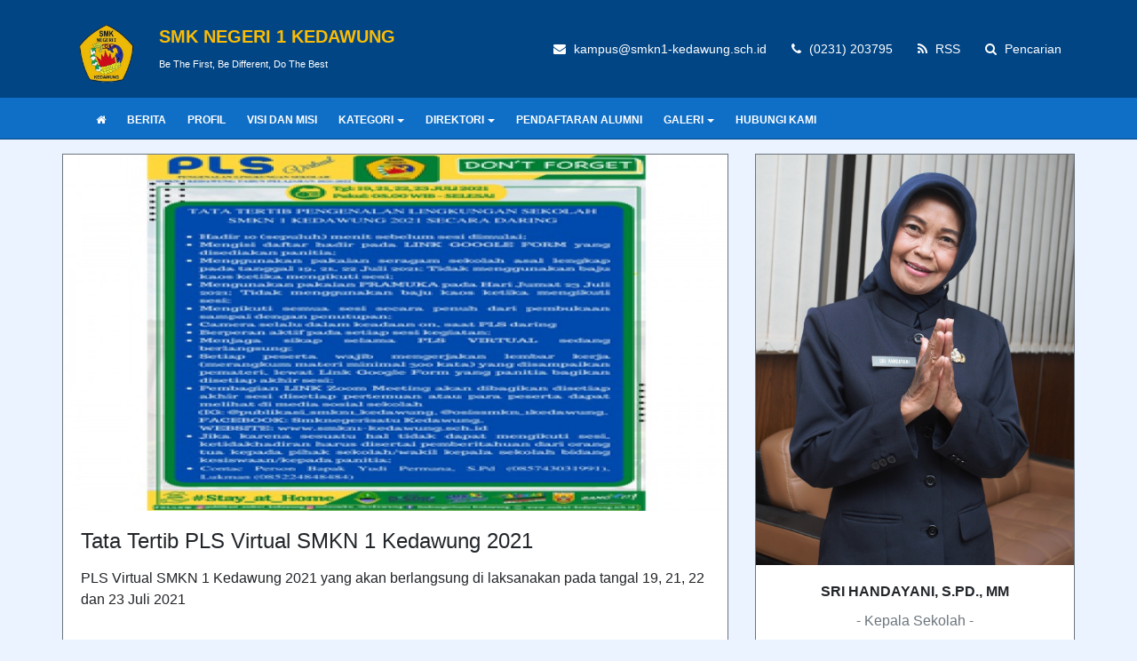

--- FILE ---
content_type: text/html; charset=UTF-8
request_url: http://smkn1-kedawung.sch.id/read/36/tata-tertib-pls-virtual-smkn-1-kedawung-2021
body_size: 6734
content:
<!DOCTYPE html>
<html lang="en">
<head>
	<title>Tata Tertib PLS Virtual SMKN 1 Kedawung 2021 | SMK Negeri 1 Kedawung</title>
	<meta charset="utf-8" />
	<meta name="viewport" content="width=device-width, initial-scale=1, shrink-to-fit=no">
	<meta http-equiv="Content-Type" content="text/html; charset=utf-8" />
	<meta http-equiv="X-UA-Compatible" content="IE=edge" />
	<meta name="keywords" content="SMK Negeri 1 Kedawung merupakan sekolah menengah kejuruan negeri yang berada di Kabupaten Cirebon, Jawa Barat, Indonesia. Berlokasi di Jalan Tuparev No. 12 Kedawung Kabupaten Cirebon. Masa pendidikan di SMK Negeri 1 Kedawung ditempuh dalam waktu tiga tahun pelajaran, mulai dari kelas X hingga kelas XII, seperti pada umumnya masa pendidikan sekolah menengah kejuruan di Indonesia."/>
	<meta name="description" content="SMK Negeri 1 Kedawung merupakan sekolah menengah kejuruan negeri yang berada di Kabupaten Cirebon, Jawa Barat, Indonesia. Berlokasi di Jalan Tuparev No. 12 Kedawung Kabupaten Cirebon. Masa pendidikan di SMK Negeri 1 Kedawung ditempuh dalam waktu tiga tahun pelajaran, mulai dari kelas X hingga kelas XII, seperti pada umumnya masa pendidikan sekolah menengah kejuruan di Indonesia."/>
	<meta name="subject" content="Situs Pendidikan">
	<meta name="copyright" content="SMK Negeri 1 Kedawung">
	<meta name="language" content="Indonesia">
	<meta name="robots" content="index,follow" />
	<meta name="revised" content="Sunday, July 18th, 2010, 5:15 pm" />
	<meta name="Classification" content="Education">
	<meta name="author" content="Anton Sofyan, 4ntonsofyan@gmail.com">
	<meta name="designer" content="Anton Sofyan, 4ntonsofyan@gmail.com">
	<meta name="reply-to" content="4ntonsofyan@gmail.com">
	<meta name="owner" content="Anton Sofyan">
	<meta name="url" content="https://www.sekolahku.web.id">
	<meta name="identifier-URL" content="https://www.sekolahku.web.id">
	<meta name="category" content="Admission, Education">
	<meta name="coverage" content="Worldwide">
	<meta name="distribution" content="Global">
	<meta name="rating" content="General">
	<meta name="revisit-after" content="7 days">
	<meta http-equiv="Expires" content="0">
	<meta http-equiv="Pragma" content="no-cache">
	<meta http-equiv="Cache-Control" content="no-cache">
	<meta http-equiv="Copyright" content="SMK Negeri 1 Kedawung" />
	<meta http-equiv="imagetoolbar" content="no" />
	<meta name="revisit-after" content="7" />
	<meta name="webcrawlers" content="all" />
	<meta name="rating" content="general" />
	<meta name="spiders" content="all" />
	<meta itemprop="name" content="SMK Negeri 1 Kedawung" />
	<meta itemprop="description" content="SMK Negeri 1 Kedawung merupakan sekolah menengah kejuruan negeri yang berada di Kabupaten Cirebon, Jawa Barat, Indonesia. Berlokasi di Jalan Tuparev No. 12 Kedawung Kabupaten Cirebon. Masa pendidikan di SMK Negeri 1 Kedawung ditempuh dalam waktu tiga tahun pelajaran, mulai dari kelas X hingga kelas XII, seperti pada umumnya masa pendidikan sekolah menengah kejuruan di Indonesia." />
	<meta itemprop="image" content="http://smkn1-kedawung.sch.id/media_library/images/ec17f7854ba25197a4157408cfa3496a.png" />
	<meta name="csrf-token" content="3003289ef0cee88c803766f885d9dd8f">
	<link rel="icon" href="http://smkn1-kedawung.sch.id/media_library/images/favicon.png">
	<link rel="alternate" type="application/rss+xml" title="SMK Negeri 1 Kedawung Feed" href="http://smkn1-kedawung.sch.id/feed" />
	<link href="http://smkn1-kedawung.sch.id/assets/plugins/bootstrap-4/bootstrap.min.css" rel="stylesheet" type="text/css" />
	<link href="http://smkn1-kedawung.sch.id/assets/css/font-awesome.min.css" rel="stylesheet" type="text/css" />
	<link href="http://smkn1-kedawung.sch.id/assets/plugins/toastr/toastr.css" rel="stylesheet" type="text/css" />
	<link href="http://smkn1-kedawung.sch.id/assets/plugins/datetimepicker/datetimepicker.css" rel="stylesheet" type="text/css" />
	<link href="http://smkn1-kedawung.sch.id/assets/plugins/jquery.smartmenus/jquery.smartmenus.bootstrap-4.css" rel="stylesheet" type="text/css" />
	<link href="http://smkn1-kedawung.sch.id/assets/plugins/jquery.smartmenus/sm-core.css" rel="stylesheet" type="text/css" />
	<link href="http://smkn1-kedawung.sch.id/assets/plugins/jquery.smartmenus/sm-clean.css" rel="stylesheet" type="text/css" />
	<link href="http://smkn1-kedawung.sch.id/assets/plugins/magnific-popup/magnific-popup.css" rel="stylesheet" type="text/css" />
	<link href="http://smkn1-kedawung.sch.id/assets/css/loading.css" rel="stylesheet" type="text/css" />
	<link href="http://smkn1-kedawung.sch.id/views/themes/sky_light/style.css" rel="stylesheet" type="text/css" />
	<script type="text/javascript">
	const _BASE_URL = 'http://smkn1-kedawung.sch.id/';
	const _CURRENT_URL = 'http://smkn1-kedawung.sch.id/read/36/tata-tertib-pls-virtual-smkn-1-kedawung-2021';
	const _SCHOOL_LEVEL = '4';
	const _ACADEMIC_YEAR = 'Tahun Pelajaran';
	const _STUDENT = 'Peserta Didik';
	const _IDENTITY_NUMBER = 'NIS';
	const _EMPLOYEE = 'GTK';
	const _HEADMASTER = 'Kepala Sekolah';
	const _MAJOR = 'Program Keahlian';
	const _SUBJECT = 'Mata Pelajaran';
	const _RECAPTCHA_STATUS = 'false'=='true';
	</script>
		<script src="http://smkn1-kedawung.sch.id/assets/js/frontend.min.js"></script>
</head>
<body>
	<header>
		<div class="container-fluid top-bar">
			<div class="container">
				<div class="row align-items-center">
					<div class="col-md-5 col-sm-12 col-xs-12">
						<div class="top-header">
							<img src="http://smkn1-kedawung.sch.id/media_library/images/ec17f7854ba25197a4157408cfa3496a.png" width="70" height="70" class="mt-2 mr-4 mb-3">
							<ul class="list-unstyled top-left">
								<li><h5 class="font-weight-bold brand">SMK NEGERI 1 KEDAWUNG</h5></li>
								<li><small>Be The First, Be Different, Do The Best</small></li>
							</ul>
						</div>
					</div>
					<div class="col-md-7 col-sm-12 col-xs-12">
						<ul class="list-inline float-right top-right">
							<li class="list-inline-item pl-3 pr-0"><i class="fa fa-envelope"></i> </i> kampus@smkn1-kedawung.sch.id</li>
							<li class="list-inline-item pl-3 pr-0"><i class="fa fa-phone"></i> (0231) 203795</li>
							<li class="list-inline-item pl-3 pr-0"><a href="http://smkn1-kedawung.sch.id/feed"><i class="fa fa-rss"></i> RSS</a></li>
							<li class="list-inline-item pl-3 pr-0"><a href="#search_form"><i class="fa fa-search"></i> Pencarian</a></li>
						</ul>
					</div>
				</div>
			</div>
		</div>
		<!--  NAVIGATION MENU -->
		<div class="container-fluid menu-bar mb-3" data-toggle="sticky-menu">
			<div class="container p-0">
				<nav class="navbar navbar-expand-lg p-0">
					<a class="navbar-brand" href="#"></a>
					<button class="navbar-toggler" type="button" data-toggle="collapse" data-target="#navbarNavDropdown" aria-controls="navbarSupportedContent" aria-expanded="false" aria-label="Toggle navigation">
						<span class="fa fa-align-justify text-white"></span>
					</button>
					<div class="collapse navbar-collapse" id="navbarNavDropdown">
						<ul id="main-menu" class="sm sm-clean">
							<li><a href="http://smkn1-kedawung.sch.id/"><i class="fa fa-home"></i></a></li>
							<li><a href="http://smkn1-kedawung.sch.id/kategori/berita" target="_self">BERITA</a></li><li><a href="http://smkn1-kedawung.sch.id/read/2/profil" target="_self">PROFIL</a></li><li><a href="http://smkn1-kedawung.sch.id/read/3/visi-dan-misi" target="_self">VISI DAN MISI</a></li><li><a href="#" target="">KATEGORI</a><ul><li><a href="http://smkn1-kedawung.sch.id/read" target="">BURSA KERJA KHUSUS</a></li></ul></li><li><a href="#" target="_self">DIREKTORI</a><ul><li><a href="http://smkn1-kedawung.sch.id/direktori-alumni" target="_self">DIREKTORI ALUMNI</a></li><li><a href="http://smkn1-kedawung.sch.id/direktori-guru-dan-tenaga-kependidikan" target="_self">DIREKTORI GURU DAN TENAGA KEPENDIDIKAN</a></li><li><a href="http://smkn1-kedawung.sch.id/direktori-peserta-didik" target="_self">DIREKTORI PESERTA DIDIK</a></li></ul></li><li><a href="http://smkn1-kedawung.sch.id/pendaftaran-alumni" target="_self">PENDAFTARAN ALUMNI</a></li><li><a href="#" target="_self">GALERI</a><ul><li><a href="http://smkn1-kedawung.sch.id/galeri-foto" target="_self">GALERI FOTO</a></li><li><a href="http://smkn1-kedawung.sch.id/galeri-video" target="_self">GALERI VIDEO</a></li></ul></li><li><a href="http://smkn1-kedawung.sch.id/hubungi-kami" target="_self">HUBUNGI KAMI</a></li>						</ul>
					</div>
				</nav>
			</div>
		</div>

		<!--  /NAVIGATION MENU -->
		
	</header>
	<section class="content">
		<div class="container p-0">
			<div class="row">
				<script type="text/javascript">
var page = 1;
var total_page = "0";
$(document).ready(function() {
	if (parseInt(total_page) == page || parseInt(total_page) == 0) {
		$('.more-comments').remove();
	}
});
function get_post_comments() {
	page++;
	var data = {
		page_number: page,
		comment_post_id: '36'
	};
	if ( page <= parseInt(total_page) ) {
		$.post( _BASE_URL + 'public/post_comments/get_post_comments', data, function( response ) {
			var res = _H.StrToObject( response );
			var rows = res.comments;
			var str = '';
			for (var z in rows) {
				var row = rows[ z ];
				str += '<div class="card rounded-0 border border-secondary mb-3 post-comments">';
				str += '<div class="card-body">';
				str += row.comment_content;
				str += '</div>';
				str += '<div class="card-footer">';
				str += '<small class="text-muted float-right">';
				str += row.created_at.substr(8, 2) + '/' + row.created_at.substr(5, 2) + '/' + row.created_at.substr(0, 4);
				str += ' ' + row.created_at.substr(11, 5);
				str += ' - ' + row.comment_author;
				str += '</small>';
				str += '</div>';
				str += '</div>';
			}
			var elementId = $(".post-comments:last");
			$( str ).insertAfter( elementId );
			if ( page == parseInt(total_page) ) $('.more-comments').remove();
		});
	}
}
</script>
<!-- CONTENT -->
<div class="col-lg-8 col-md-8 col-sm-12 ">
	<div class="card rounded-0 border border-secondary mb-3">
					<img src="http://smkn1-kedawung.sch.id/media_library/posts/large/76277a2290a6a9054f977eb7b8db45e0.jpg" class="card-img-top rounded-0 w-100">
				<div class="card-body">
			<h4 class="card-title">Tata Tertib PLS Virtual SMKN 1 Kedawung 2021</h4>
			<p class="card-text"><p>PLS Virtual SMKN 1 Kedawung 2021 yang akan berlangsung di laksanakan pada tangal 19, 21, 22 dan 23 Juli 2021</p></p>
		</div>
		<div class="card-footer">
			<small class="text-muted float-right">17/07/2021 07:49 - SMKN 1 KEDAWUNG</small>
		</div>
	</div>

	<!--  Komentar-->
	
	<!-- Form Comment -->
	
			<!-- Get Anther Posts -->
							<h5 class="page-title mt-3 mb-3">Tulisan Lainnya</h5>
									<div class="card rounded-0 border border-secondary mb-3">
						<div class="card-body p-3">
							<h5 class="card-title"><a href="http://smkn1-kedawung.sch.id/read/38/tracer-studi-smk-negeri-1-kedawung-tahun-2024">TRACER STUDI SMK NEGERI 1 KEDAWUNG TAHUN 2024</a></h5>
							<p class="card-text mb-0">Tracer study adalah survei yang dilakukan kepada alumni SMK untuk mengetahui dampak program pendidikan vokasi terhadap lulusan. Tracer study memiliki peran penting dalam meningkatkan ku</p>
							<div class="d-flex justify-content-between align-items-center mt-1">
								<small class="text-muted">06/12/2024 13:27 WIB - SMKN 1 KEDAWUNG</small>
								<a href="http://smkn1-kedawung.sch.id/read/38/tracer-studi-smk-negeri-1-kedawung-tahun-2024" class="btn btn-sm action-button rounded-0"><i class="fa fa-search"></i></a>
							</div>
						</div>
					</div>
									<div class="card rounded-0 border border-secondary mb-3">
						<div class="card-body p-3">
							<h5 class="card-title"><a href="http://smkn1-kedawung.sch.id/read/32/informasi-daftar-ulang">INFORMASI DAFTAR ULANG</a></h5>
							<p class="card-text mb-0">
Pengumuman sudah bisa dilihat di
http://ppdb.disdik.jabarprov.go.id


Selamat Bagi yang Diterima di Tahap I, Untuk Persyaratan Daftar Ulang Bisa Dicek di Website SMKN 1 Kedawung.


Bag</p>
							<div class="d-flex justify-content-between align-items-center mt-1">
								<small class="text-muted">21/06/2021 16:15 WIB - SMKN 1 KEDAWUNG</small>
								<a href="http://smkn1-kedawung.sch.id/read/32/informasi-daftar-ulang" class="btn btn-sm action-button rounded-0"><i class="fa fa-search"></i></a>
							</div>
						</div>
					</div>
									<div class="card rounded-0 border border-secondary mb-3">
						<div class="card-body p-3">
							<h5 class="card-title"><a href="http://smkn1-kedawung.sch.id/read/30/informasi-penerimaan-peserta-didik-baru-ppdb-tahap-i">INFORMASI PENERIMAAN PESERTA DIDIK BARU (PPDB) TAHAP I</a></h5>
							<p class="card-text mb-0">INFORMASI PENERIMAAN PESERTA DIDIK BARU (PPDB) TAHAP I</p>
							<div class="d-flex justify-content-between align-items-center mt-1">
								<small class="text-muted">18/06/2021 11:02 WIB - SMKN 1 KEDAWUNG</small>
								<a href="http://smkn1-kedawung.sch.id/read/30/informasi-penerimaan-peserta-didik-baru-ppdb-tahap-i" class="btn btn-sm action-button rounded-0"><i class="fa fa-search"></i></a>
							</div>
						</div>
					</div>
									<div class="card rounded-0 border border-secondary mb-3">
						<div class="card-body p-3">
							<h5 class="card-title"><a href="http://smkn1-kedawung.sch.id/read/15/siswa-smkn-1-kedawung-juara-iii-lomba-pidato-bahasa-jepang">Siswa SMKN 1 Kedawung Juara III Lomba Pidato Bahasa Jepang</a></h5>
							<p class="card-text mb-0">Siswa SMKN 1 Kedawung yaitu Robbi Gunawan XII MM 1 berhasil memperoleh Juara III Lomba Pidato Bahasa Jepang Pada Acara BUNKASAI KE-20 MGMP BAHASA JEPANG SMA SEDERAJAT TINGKAT JAWA BARAT</p>
							<div class="d-flex justify-content-between align-items-center mt-1">
								<small class="text-muted">25/02/2020 08:19 WIB - SMKN 1 KEDAWUNG</small>
								<a href="http://smkn1-kedawung.sch.id/read/15/siswa-smkn-1-kedawung-juara-iii-lomba-pidato-bahasa-jepang" class="btn btn-sm action-button rounded-0"><i class="fa fa-search"></i></a>
							</div>
						</div>
					</div>
									<div class="card rounded-0 border border-secondary mb-3">
						<div class="card-body p-3">
							<h5 class="card-title"><a href="http://smkn1-kedawung.sch.id/read/14/lomba-bahasa-jepang-tingkat-sma-sederajat-wilayah-ciayumajakuning">Lomba Bahasa Jepang Tingkat SMA Sederajat Wilayah Ciayumajakuning</a></h5>
							<p class="card-text mb-0">Prestasi Kembali diraih Oleh SMKN 1 Kedawung dalam Lomba Bahasa Jepang Tingkat SMA Sederajat Wilayah Ciayumajakuning yang diselenggarakan pada Hari Jum'at (22/11/2019) di STIBA INVADA
-</p>
							<div class="d-flex justify-content-between align-items-center mt-1">
								<small class="text-muted">25/11/2019 17:10 WIB - SMKN 1 KEDAWUNG</small>
								<a href="http://smkn1-kedawung.sch.id/read/14/lomba-bahasa-jepang-tingkat-sma-sederajat-wilayah-ciayumajakuning" class="btn btn-sm action-button rounded-0"><i class="fa fa-search"></i></a>
							</div>
						</div>
					</div>
									<div class="card rounded-0 border border-secondary mb-3">
						<div class="card-body p-3">
							<h5 class="card-title"><a href="http://smkn1-kedawung.sch.id/read/13/smkn-1-kedawung-juara-harapan-ii-lomba-tata-upacara-bendera">SMKN 1 Kedawung Juara Harapan II Lomba Tata Upacara Bendera</a></h5>
							<p class="card-text mb-0">Alhamdulillah SMKN 1 Kedawung Meraih Juara Harapan II Lomba Tata Upacara Bendera (LTUB) SMA/SMK/MA DISBUDPORA Kabupaten Cirebon Tahun 2019.</p>
							<div class="d-flex justify-content-between align-items-center mt-1">
								<small class="text-muted">23/11/2019 15:02 WIB - SMKN 1 KEDAWUNG</small>
								<a href="http://smkn1-kedawung.sch.id/read/13/smkn-1-kedawung-juara-harapan-ii-lomba-tata-upacara-bendera" class="btn btn-sm action-button rounded-0"><i class="fa fa-search"></i></a>
							</div>
						</div>
					</div>
									<div class="card rounded-0 border border-secondary mb-3">
						<div class="card-body p-3">
							<h5 class="card-title"><a href="http://smkn1-kedawung.sch.id/read/4/siswa-smk-negeri-1-kedawung-persembahkan-medali-emas-o2sn-tingkat-nasional-cabang-olahraga-karate">Siswa SMK Negeri 1 Kedawung Persembahkan Medali Emas O2SN Tingkat Nasional Cabang Olahraga Karate</a></h5>
							<p class="card-text mb-0">Alhamdulillah Siswa SMKN 1 Kedawung kabupaten Cirebon Bintang yaitu Caesar Maulana menjadi Juara 1 karate KATA perseorangan putra O2SN SMK tingkat nasional yang berlangsung tanggal 25 -</p>
							<div class="d-flex justify-content-between align-items-center mt-1">
								<small class="text-muted">01/04/2019 21:44 WIB - SMKN 1 KEDAWUNG</small>
								<a href="http://smkn1-kedawung.sch.id/read/4/siswa-smk-negeri-1-kedawung-persembahkan-medali-emas-o2sn-tingkat-nasional-cabang-olahraga-karate" class="btn btn-sm action-button rounded-0"><i class="fa fa-search"></i></a>
							</div>
						</div>
					</div>
									<div class="card rounded-0 border border-secondary mb-3">
						<div class="card-body p-3">
							<h5 class="card-title"><a href="http://smkn1-kedawung.sch.id/read/5/anggota-pmr-smk-negeri-1-kedawung-juara-iii-pk-wira-dan-juara-harapan-i-tandu-putri-wira">Anggota PMR SMK Negeri 1 Kedawung Juara III PK Wira dan Juara Harapan I Tandu Putri Wira</a></h5>
							<p class="card-text mb-0">Alhamdulillah SMKN 1 Kedawung Mengikuti Lomba PMR Madya n Wira mendapatkan JUARA III PK Wira Serta JUARA Harapan I Tandu Putri Wira yang diselenggarakan pada tanggal 14 September 2019 d</p>
							<div class="d-flex justify-content-between align-items-center mt-1">
								<small class="text-muted">01/04/2019 21:44 WIB - SMKN 1 KEDAWUNG</small>
								<a href="http://smkn1-kedawung.sch.id/read/5/anggota-pmr-smk-negeri-1-kedawung-juara-iii-pk-wira-dan-juara-harapan-i-tandu-putri-wira" class="btn btn-sm action-button rounded-0"><i class="fa fa-search"></i></a>
							</div>
						</div>
					</div>
									<div class="card rounded-0 border border-secondary mb-3">
						<div class="card-body p-3">
							<h5 class="card-title"><a href="http://smkn1-kedawung.sch.id/read/6/lomba-akuntansi-se-wilayah-iii">Lomba Akuntansi Se-Wilayah III</a></h5>
							<p class="card-text mb-0">Alhamdulillah Siswa dan Siswi Jurusan Akuntansi SMK Negeri 1 Kedawung Kabupaten Cirebon Juara I dan Juara II Olimpiade Akuntansi se Wilayah III yang diselenggarakan di Kampus Universita</p>
							<div class="d-flex justify-content-between align-items-center mt-1">
								<small class="text-muted">01/04/2019 21:44 WIB - SMKN 1 KEDAWUNG</small>
								<a href="http://smkn1-kedawung.sch.id/read/6/lomba-akuntansi-se-wilayah-iii" class="btn btn-sm action-button rounded-0"><i class="fa fa-search"></i></a>
							</div>
						</div>
					</div>
							
		</div>
		<div class="col-lg-4 col-md-4 col-sm-12 sidebar">
	<!-- Sambutan Kepala Sekolah  -->
			<div class="card rounded-0 border border-secondary mb-3">
			<img src="http://smkn1-kedawung.sch.id/media_library/images/b97a8ca60a81fa76fa363f3d5534a4ce.jpeg" class="card-img-top rounded-0">
			<div class="card-body">
				<h5 class="card-title text-center text-uppercase">Sri Handayani, S.Pd., MM</h5>
				<p class="card-text text-center mt-0 text-muted">- Kepala Sekolah -</p>
				<p class="card-text text-justify">Teknologi Informasi Web khususnya, menjadi sarana bagi SMK Negeri 1 Kedawung untuk memberi pelayanan informasi secara cepat, jelas, dan akuntable.&#8230;</p>
			</div>
			<div class="card-footer text-center">
				<small class="text-muted text-uppercase"><a href="http://smkn1-kedawung.sch.id/sambutan-kepala-sekolah">Selengkapnya</a></small>
			</div>
		</div>
	
			<h5 class="page-title mb-3 mt-3">Tautan</h5>
		<div class="list-group">
							<a href="https://dapo.kemdikbud.go.id" class="list-group-item list-group-item-action rounded-0" target="_blank">https://dapo.kemdikbud.go.id</a>
							<a href="https://bsnp-indonesia.org/" class="list-group-item list-group-item-action rounded-0" target="_blank">https://bsnp-indonesia.org/</a>
							<a href="https://nisn.data.kemdikbud.go.id/" class="list-group-item list-group-item-action rounded-0" target="_blank">https://nisn.data.kemdikbud.go.id/</a>
							<a href="https://kreabsakdw.blogspot.com/" class="list-group-item list-group-item-action rounded-0" target="_blank">https://kreabsakdw.blogspot.com/</a>
					</div>
	
	
	<!-- Paling Dikomentari -->
			<h5 class="page-title mt-3 mb-3">Paling Dikomentari</h5>
		<div class="list-group mt-3 mb-3">
							<a href="http://smkn1-kedawung.sch.id/read/6/lomba-akuntansi-se-wilayah-iii" class="list-group-item list-group-item-action rounded-0">
					<div class="d-flex w-100 justify-content-between">
						<h6 class="card-text font-weight-bold">Lomba Akuntansi Se-Wilayah III</h6>
					</div>
					<small class="text-muted">01/04/2019 21:44 WIB - SMKN 1 KEDAWUNG</small>
				</a>
							<a href="http://smkn1-kedawung.sch.id/read/8/sample-post-5" class="list-group-item list-group-item-action rounded-0">
					<div class="d-flex w-100 justify-content-between">
						<h6 class="card-text font-weight-bold">Sample Post 5</h6>
					</div>
					<small class="text-muted">01/04/2019 21:44 WIB - SMKN 1 KEDAWUNG</small>
				</a>
							<a href="http://smkn1-kedawung.sch.id/read/15/siswa-smkn-1-kedawung-juara-iii-lomba-pidato-bahasa-jepang" class="list-group-item list-group-item-action rounded-0">
					<div class="d-flex w-100 justify-content-between">
						<h6 class="card-text font-weight-bold">Siswa SMKN 1 Kedawung Juara III Lomba Pidato Bahasa Jepang</h6>
					</div>
					<small class="text-muted">25/02/2020 08:19 WIB - SMKN 1 KEDAWUNG</small>
				</a>
							<a href="http://smkn1-kedawung.sch.id/read/4/siswa-smk-negeri-1-kedawung-persembahkan-medali-emas-o2sn-tingkat-nasional-cabang-olahraga-karate" class="list-group-item list-group-item-action rounded-0">
					<div class="d-flex w-100 justify-content-between">
						<h6 class="card-text font-weight-bold">Siswa SMK Negeri 1 Kedawung Persembahkan Medali Emas O2SN Tingkat Nasional Cabang Olahraga Karate</h6>
					</div>
					<small class="text-muted">01/04/2019 21:44 WIB - SMKN 1 KEDAWUNG</small>
				</a>
							<a href="http://smkn1-kedawung.sch.id/read/5/anggota-pmr-smk-negeri-1-kedawung-juara-iii-pk-wira-dan-juara-harapan-i-tandu-putri-wira" class="list-group-item list-group-item-action rounded-0">
					<div class="d-flex w-100 justify-content-between">
						<h6 class="card-text font-weight-bold">Anggota PMR SMK Negeri 1 Kedawung Juara III PK Wira dan Juara Harapan I Tandu Putri Wira</h6>
					</div>
					<small class="text-muted">01/04/2019 21:44 WIB - SMKN 1 KEDAWUNG</small>
				</a>
					</div>
	
	
	<h5 class="page-title mt-3 mb-3">Berlangganan</h5>
	<form class="card p-1 border border-secondary mt-2 mb-2 rounded-0">
		<div class="input-group">
			<input type="text" id="subscriber" onkeydown="if (event.keyCode == 13) { subscribe(); return false; }" class="form-control rounded-0 border border-secondary" placeholder="Email Address...">
			<div class="input-group-append">
				<button type="button" onclick="if (event.keyCode == 13) { subscribe(); return false; }" class="btn action-button rounded-0"><i class="fa fa-envelope"></i></button>
			</div>
		</div>
	</form>

	<!--  Banner -->
			<h5 class="page-title mt-3 mb-3">Iklan</h5>
					<a href="http://disdik.jabarprov.go.id/" title="http://disdik.jabarprov.go.id/"><img src="http://smkn1-kedawung.sch.id/media_library/banners/02be07de4f34ad5a02c7790335d07415.jpg" class="img-fluid mb-2 w-100" alt="http://disdik.jabarprov.go.id/"></a>
			</div>
<!-- /CONTENT -->
			</div>
		</div>
	</section>
	<footer>
		<div class="container-fluid primary-footer">
			<div class="container">
				<div class="row">
					<div class="col-md-4 col-xs-12 text-md-left mb-2 mt-2">
						<h6 class="page-title">Hubungi Kami</h6>
						<p>SMK Negeri 1 Kedawung &sdot; Be The First, Be Different, Do The Best</p>
						<dl class="row">
							<dt class="col-lg-4 col-md-4 col-sm-12"><span class="fa fa-map-marker"></span> Alamat</dt>
							<dd class="col-lg-8 col-md-8 col-sm-12">JL. Tuparev No. 12, Kedungjaya, Kec. Kedawung, Kab. Cirebon Prov. Jawa Barat</dd>
							<dt class="col-lg-4 col-md-4 col-sm-12"><span class="fa fa-phone"></span> Telepon</dt>
							<dd class="col-lg-8 col-md-8 col-sm-12">(0231) 203795</dd>
							<dt class="col-lg-4 col-md-4 col-sm-12"><span class="fa fa-envelope"></span> Email</dt>
							<dd class="col-lg-8 col-md-8 col-sm-12">kampus@smkn1-kedawung.sch.id</dd>
						</dl>
					</div>
					<div class="col-md-4 col-xs-12 text-md-left mb-2 mt-2">
						<h6 class="page-title">Tags</h6>
						<div class="tag-content-block tag">
																								<a href="http://smkn1-kedawung.sch.id/tag/sekilas-info">Sekilas Info</a>
																	<a href="http://smkn1-kedawung.sch.id/tag/sekilas-info">sekilas-info</a>
																	<a href="http://smkn1-kedawung.sch.id/tag/pengumuman">Pengumuman</a>
																	<a href="http://smkn1-kedawung.sch.id/tag/berita">Berita</a>
																					</div>
					</div>
					<div class="col-md-4 col-xs-12 text-md-left mb-2 mt-2">
						<h6 class="page-title">Ikuti Kami</h6>
						<ul class="list-unstyled">
															<li class="float-left"><a href="Smknegerisatu Kedawung" title="Facebook"><i class="fa fa-facebook social-icon facebook" aria-hidden="true"></i></a></li>
																						<li class="float-left"><a href="Smknegerisatu Kedawung" title="Twitter"><i class="fa fa-twitter social-icon twitter" aria-hidden="true"></i></a></li>
																						<li class="float-left"><a href="publikasi_smkn1_kedawung" title="Instagram"><i class="fa fa-instagram social-icon instagram" aria-hidden="true"></i></a></li>
																				</ul>
					</div>
				</div>
			</div>
		</div>
		<div class="container-fluid secondary-footer">
			<div class="container copyright">
				<div class="row pt-1 pb-1">
					<div class="col-md-6 col-xs-12 text-md-left text-center">
						Copyright &copy; 2019 - 2026<a href="http://smkn1-kedawung.sch.id/"> SMK Negeri 1 Kedawung</a> All rights reserved.					</div>
					<div class="col-md-6 col-xs-12 text-md-right text-center">
						Powered by <a href="http://sekolahku.web.id">sekolahku.web.id</a>
					</div>
				</div>
			</div>
		</div>
	</footer>
	<div id="search_form">
		<form action="http://smkn1-kedawung.sch.id/hasil-pencarian" method="POST">
			<input type="search_form" name="keyword" autocomplete="off" placeholder="Masukan kata kunci pencarian" />
			<button type="submit" class="btn btn-lg btn btn-outline-light rounded-0"><i class="fa fa-search"></i> CARI</button>
		</form>
	</div>
	<a href="javascript:" id="return-to-top" class="rounded-lg"><i class="fa fa-angle-double-up"></i></a>
</body>
</html>
